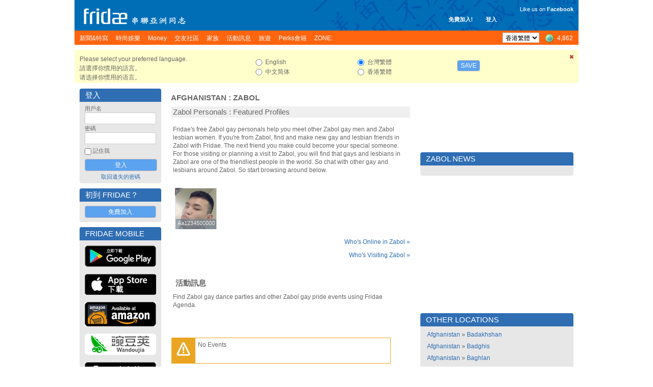

--- FILE ---
content_type: text/html; charset=utf-8
request_url: https://www.google.com/recaptcha/api2/aframe
body_size: 269
content:
<!DOCTYPE HTML><html><head><meta http-equiv="content-type" content="text/html; charset=UTF-8"></head><body><script nonce="7IfVcDEkCNzyLNqjLVJ6bw">/** Anti-fraud and anti-abuse applications only. See google.com/recaptcha */ try{var clients={'sodar':'https://pagead2.googlesyndication.com/pagead/sodar?'};window.addEventListener("message",function(a){try{if(a.source===window.parent){var b=JSON.parse(a.data);var c=clients[b['id']];if(c){var d=document.createElement('img');d.src=c+b['params']+'&rc='+(localStorage.getItem("rc::a")?sessionStorage.getItem("rc::b"):"");window.document.body.appendChild(d);sessionStorage.setItem("rc::e",parseInt(sessionStorage.getItem("rc::e")||0)+1);localStorage.setItem("rc::h",'1768757583283');}}}catch(b){}});window.parent.postMessage("_grecaptcha_ready", "*");}catch(b){}</script></body></html>